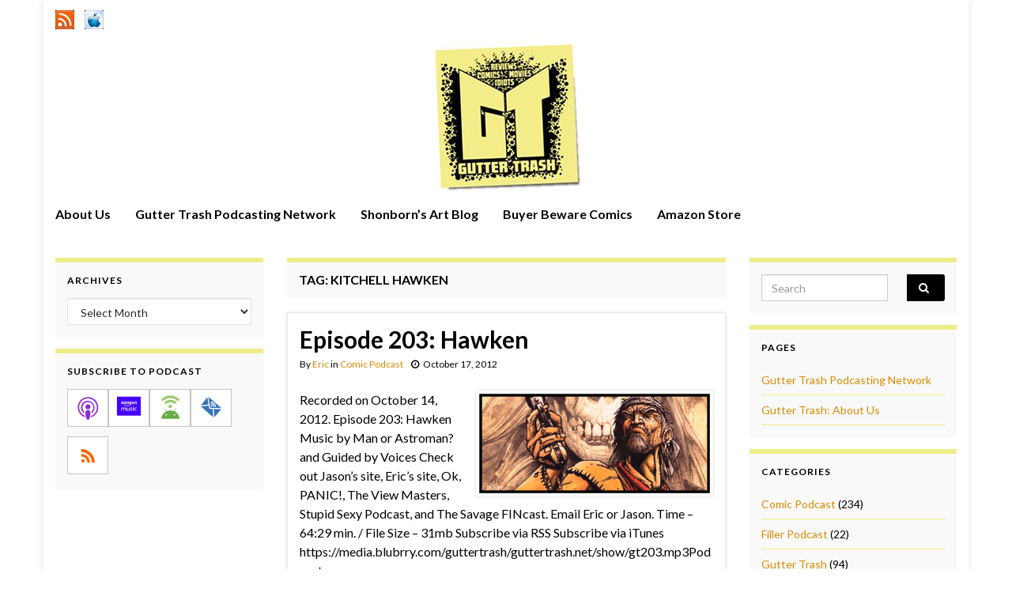

--- FILE ---
content_type: text/html; charset=UTF-8
request_url: https://www.guttertrash.net/tag/kitchell-hawken/
body_size: 14042
content:
<!DOCTYPE html><!--[if IE 7]>
<html class="ie ie7" lang="en-US" prefix="og: http://ogp.me/ns#">
<![endif]-->
<!--[if IE 8]>
<html class="ie ie8" lang="en-US" prefix="og: http://ogp.me/ns#">
<![endif]-->
<!--[if !(IE 7) & !(IE 8)]><!-->
<html lang="en-US" prefix="og: http://ogp.me/ns#">
<!--<![endif]-->
    <head>
        <meta charset="UTF-8">
        <meta http-equiv="X-UA-Compatible" content="IE=edge">
        <meta name="viewport" content="width=device-width, initial-scale=1">
        <title>Kitchell Hawken &#8211; Gutter Trash</title>
<meta name='robots' content='max-image-preview:large' />
<link rel='dns-prefetch' href='//www.guttertrash.net' />
<style id='wp-img-auto-sizes-contain-inline-css' type='text/css'>
img:is([sizes=auto i],[sizes^="auto," i]){contain-intrinsic-size:3000px 1500px}
/*# sourceURL=wp-img-auto-sizes-contain-inline-css */
</style>
<style id='wp-emoji-styles-inline-css' type='text/css'>

	img.wp-smiley, img.emoji {
		display: inline !important;
		border: none !important;
		box-shadow: none !important;
		height: 1em !important;
		width: 1em !important;
		margin: 0 0.07em !important;
		vertical-align: -0.1em !important;
		background: none !important;
		padding: 0 !important;
	}
/*# sourceURL=wp-emoji-styles-inline-css */
</style>
<link rel='stylesheet' id='wp-block-library-css' href='https://www.guttertrash.net/wp-includes/css/dist/block-library/style.min.css?ver=6.9' type='text/css' media='all' />
<style id='global-styles-inline-css' type='text/css'>
:root{--wp--preset--aspect-ratio--square: 1;--wp--preset--aspect-ratio--4-3: 4/3;--wp--preset--aspect-ratio--3-4: 3/4;--wp--preset--aspect-ratio--3-2: 3/2;--wp--preset--aspect-ratio--2-3: 2/3;--wp--preset--aspect-ratio--16-9: 16/9;--wp--preset--aspect-ratio--9-16: 9/16;--wp--preset--color--black: #000000;--wp--preset--color--cyan-bluish-gray: #abb8c3;--wp--preset--color--white: #ffffff;--wp--preset--color--pale-pink: #f78da7;--wp--preset--color--vivid-red: #cf2e2e;--wp--preset--color--luminous-vivid-orange: #ff6900;--wp--preset--color--luminous-vivid-amber: #fcb900;--wp--preset--color--light-green-cyan: #7bdcb5;--wp--preset--color--vivid-green-cyan: #00d084;--wp--preset--color--pale-cyan-blue: #8ed1fc;--wp--preset--color--vivid-cyan-blue: #0693e3;--wp--preset--color--vivid-purple: #9b51e0;--wp--preset--gradient--vivid-cyan-blue-to-vivid-purple: linear-gradient(135deg,rgb(6,147,227) 0%,rgb(155,81,224) 100%);--wp--preset--gradient--light-green-cyan-to-vivid-green-cyan: linear-gradient(135deg,rgb(122,220,180) 0%,rgb(0,208,130) 100%);--wp--preset--gradient--luminous-vivid-amber-to-luminous-vivid-orange: linear-gradient(135deg,rgb(252,185,0) 0%,rgb(255,105,0) 100%);--wp--preset--gradient--luminous-vivid-orange-to-vivid-red: linear-gradient(135deg,rgb(255,105,0) 0%,rgb(207,46,46) 100%);--wp--preset--gradient--very-light-gray-to-cyan-bluish-gray: linear-gradient(135deg,rgb(238,238,238) 0%,rgb(169,184,195) 100%);--wp--preset--gradient--cool-to-warm-spectrum: linear-gradient(135deg,rgb(74,234,220) 0%,rgb(151,120,209) 20%,rgb(207,42,186) 40%,rgb(238,44,130) 60%,rgb(251,105,98) 80%,rgb(254,248,76) 100%);--wp--preset--gradient--blush-light-purple: linear-gradient(135deg,rgb(255,206,236) 0%,rgb(152,150,240) 100%);--wp--preset--gradient--blush-bordeaux: linear-gradient(135deg,rgb(254,205,165) 0%,rgb(254,45,45) 50%,rgb(107,0,62) 100%);--wp--preset--gradient--luminous-dusk: linear-gradient(135deg,rgb(255,203,112) 0%,rgb(199,81,192) 50%,rgb(65,88,208) 100%);--wp--preset--gradient--pale-ocean: linear-gradient(135deg,rgb(255,245,203) 0%,rgb(182,227,212) 50%,rgb(51,167,181) 100%);--wp--preset--gradient--electric-grass: linear-gradient(135deg,rgb(202,248,128) 0%,rgb(113,206,126) 100%);--wp--preset--gradient--midnight: linear-gradient(135deg,rgb(2,3,129) 0%,rgb(40,116,252) 100%);--wp--preset--font-size--small: 14px;--wp--preset--font-size--medium: 20px;--wp--preset--font-size--large: 20px;--wp--preset--font-size--x-large: 42px;--wp--preset--font-size--tiny: 10px;--wp--preset--font-size--regular: 16px;--wp--preset--font-size--larger: 26px;--wp--preset--spacing--20: 0.44rem;--wp--preset--spacing--30: 0.67rem;--wp--preset--spacing--40: 1rem;--wp--preset--spacing--50: 1.5rem;--wp--preset--spacing--60: 2.25rem;--wp--preset--spacing--70: 3.38rem;--wp--preset--spacing--80: 5.06rem;--wp--preset--shadow--natural: 6px 6px 9px rgba(0, 0, 0, 0.2);--wp--preset--shadow--deep: 12px 12px 50px rgba(0, 0, 0, 0.4);--wp--preset--shadow--sharp: 6px 6px 0px rgba(0, 0, 0, 0.2);--wp--preset--shadow--outlined: 6px 6px 0px -3px rgb(255, 255, 255), 6px 6px rgb(0, 0, 0);--wp--preset--shadow--crisp: 6px 6px 0px rgb(0, 0, 0);}:where(.is-layout-flex){gap: 0.5em;}:where(.is-layout-grid){gap: 0.5em;}body .is-layout-flex{display: flex;}.is-layout-flex{flex-wrap: wrap;align-items: center;}.is-layout-flex > :is(*, div){margin: 0;}body .is-layout-grid{display: grid;}.is-layout-grid > :is(*, div){margin: 0;}:where(.wp-block-columns.is-layout-flex){gap: 2em;}:where(.wp-block-columns.is-layout-grid){gap: 2em;}:where(.wp-block-post-template.is-layout-flex){gap: 1.25em;}:where(.wp-block-post-template.is-layout-grid){gap: 1.25em;}.has-black-color{color: var(--wp--preset--color--black) !important;}.has-cyan-bluish-gray-color{color: var(--wp--preset--color--cyan-bluish-gray) !important;}.has-white-color{color: var(--wp--preset--color--white) !important;}.has-pale-pink-color{color: var(--wp--preset--color--pale-pink) !important;}.has-vivid-red-color{color: var(--wp--preset--color--vivid-red) !important;}.has-luminous-vivid-orange-color{color: var(--wp--preset--color--luminous-vivid-orange) !important;}.has-luminous-vivid-amber-color{color: var(--wp--preset--color--luminous-vivid-amber) !important;}.has-light-green-cyan-color{color: var(--wp--preset--color--light-green-cyan) !important;}.has-vivid-green-cyan-color{color: var(--wp--preset--color--vivid-green-cyan) !important;}.has-pale-cyan-blue-color{color: var(--wp--preset--color--pale-cyan-blue) !important;}.has-vivid-cyan-blue-color{color: var(--wp--preset--color--vivid-cyan-blue) !important;}.has-vivid-purple-color{color: var(--wp--preset--color--vivid-purple) !important;}.has-black-background-color{background-color: var(--wp--preset--color--black) !important;}.has-cyan-bluish-gray-background-color{background-color: var(--wp--preset--color--cyan-bluish-gray) !important;}.has-white-background-color{background-color: var(--wp--preset--color--white) !important;}.has-pale-pink-background-color{background-color: var(--wp--preset--color--pale-pink) !important;}.has-vivid-red-background-color{background-color: var(--wp--preset--color--vivid-red) !important;}.has-luminous-vivid-orange-background-color{background-color: var(--wp--preset--color--luminous-vivid-orange) !important;}.has-luminous-vivid-amber-background-color{background-color: var(--wp--preset--color--luminous-vivid-amber) !important;}.has-light-green-cyan-background-color{background-color: var(--wp--preset--color--light-green-cyan) !important;}.has-vivid-green-cyan-background-color{background-color: var(--wp--preset--color--vivid-green-cyan) !important;}.has-pale-cyan-blue-background-color{background-color: var(--wp--preset--color--pale-cyan-blue) !important;}.has-vivid-cyan-blue-background-color{background-color: var(--wp--preset--color--vivid-cyan-blue) !important;}.has-vivid-purple-background-color{background-color: var(--wp--preset--color--vivid-purple) !important;}.has-black-border-color{border-color: var(--wp--preset--color--black) !important;}.has-cyan-bluish-gray-border-color{border-color: var(--wp--preset--color--cyan-bluish-gray) !important;}.has-white-border-color{border-color: var(--wp--preset--color--white) !important;}.has-pale-pink-border-color{border-color: var(--wp--preset--color--pale-pink) !important;}.has-vivid-red-border-color{border-color: var(--wp--preset--color--vivid-red) !important;}.has-luminous-vivid-orange-border-color{border-color: var(--wp--preset--color--luminous-vivid-orange) !important;}.has-luminous-vivid-amber-border-color{border-color: var(--wp--preset--color--luminous-vivid-amber) !important;}.has-light-green-cyan-border-color{border-color: var(--wp--preset--color--light-green-cyan) !important;}.has-vivid-green-cyan-border-color{border-color: var(--wp--preset--color--vivid-green-cyan) !important;}.has-pale-cyan-blue-border-color{border-color: var(--wp--preset--color--pale-cyan-blue) !important;}.has-vivid-cyan-blue-border-color{border-color: var(--wp--preset--color--vivid-cyan-blue) !important;}.has-vivid-purple-border-color{border-color: var(--wp--preset--color--vivid-purple) !important;}.has-vivid-cyan-blue-to-vivid-purple-gradient-background{background: var(--wp--preset--gradient--vivid-cyan-blue-to-vivid-purple) !important;}.has-light-green-cyan-to-vivid-green-cyan-gradient-background{background: var(--wp--preset--gradient--light-green-cyan-to-vivid-green-cyan) !important;}.has-luminous-vivid-amber-to-luminous-vivid-orange-gradient-background{background: var(--wp--preset--gradient--luminous-vivid-amber-to-luminous-vivid-orange) !important;}.has-luminous-vivid-orange-to-vivid-red-gradient-background{background: var(--wp--preset--gradient--luminous-vivid-orange-to-vivid-red) !important;}.has-very-light-gray-to-cyan-bluish-gray-gradient-background{background: var(--wp--preset--gradient--very-light-gray-to-cyan-bluish-gray) !important;}.has-cool-to-warm-spectrum-gradient-background{background: var(--wp--preset--gradient--cool-to-warm-spectrum) !important;}.has-blush-light-purple-gradient-background{background: var(--wp--preset--gradient--blush-light-purple) !important;}.has-blush-bordeaux-gradient-background{background: var(--wp--preset--gradient--blush-bordeaux) !important;}.has-luminous-dusk-gradient-background{background: var(--wp--preset--gradient--luminous-dusk) !important;}.has-pale-ocean-gradient-background{background: var(--wp--preset--gradient--pale-ocean) !important;}.has-electric-grass-gradient-background{background: var(--wp--preset--gradient--electric-grass) !important;}.has-midnight-gradient-background{background: var(--wp--preset--gradient--midnight) !important;}.has-small-font-size{font-size: var(--wp--preset--font-size--small) !important;}.has-medium-font-size{font-size: var(--wp--preset--font-size--medium) !important;}.has-large-font-size{font-size: var(--wp--preset--font-size--large) !important;}.has-x-large-font-size{font-size: var(--wp--preset--font-size--x-large) !important;}
/*# sourceURL=global-styles-inline-css */
</style>

<style id='classic-theme-styles-inline-css' type='text/css'>
/*! This file is auto-generated */
.wp-block-button__link{color:#fff;background-color:#32373c;border-radius:9999px;box-shadow:none;text-decoration:none;padding:calc(.667em + 2px) calc(1.333em + 2px);font-size:1.125em}.wp-block-file__button{background:#32373c;color:#fff;text-decoration:none}
/*# sourceURL=/wp-includes/css/classic-themes.min.css */
</style>
<link rel='stylesheet' id='bootstrap-css' href='https://www.guttertrash.net/wp-content/themes/graphene/bootstrap/css/bootstrap.min.css?ver=6.9' type='text/css' media='all' />
<link rel='stylesheet' id='font-awesome-css' href='https://www.guttertrash.net/wp-content/themes/graphene/fonts/font-awesome/css/font-awesome.min.css?ver=6.9' type='text/css' media='all' />
<link rel='stylesheet' id='graphene-css' href='https://www.guttertrash.net/wp-content/themes/graphene/style.css?ver=2.9.4' type='text/css' media='screen' />
<link rel='stylesheet' id='graphene-responsive-css' href='https://www.guttertrash.net/wp-content/themes/graphene/responsive.css?ver=2.9.4' type='text/css' media='all' />
<link rel='stylesheet' id='graphene-blocks-css' href='https://www.guttertrash.net/wp-content/themes/graphene/blocks.css?ver=2.9.4' type='text/css' media='all' />
<script type="text/javascript" src="https://www.guttertrash.net/wp-includes/js/jquery/jquery.min.js?ver=3.7.1" id="jquery-core-js"></script>
<script type="text/javascript" src="https://www.guttertrash.net/wp-includes/js/jquery/jquery-migrate.min.js?ver=3.4.1" id="jquery-migrate-js"></script>
<script defer type="text/javascript" src="https://www.guttertrash.net/wp-content/themes/graphene/bootstrap/js/bootstrap.min.js?ver=2.9.4" id="bootstrap-js"></script>
<script defer type="text/javascript" src="https://www.guttertrash.net/wp-content/themes/graphene/js/bootstrap-hover-dropdown/bootstrap-hover-dropdown.min.js?ver=2.9.4" id="bootstrap-hover-dropdown-js"></script>
<script defer type="text/javascript" src="https://www.guttertrash.net/wp-content/themes/graphene/js/bootstrap-submenu/bootstrap-submenu.min.js?ver=2.9.4" id="bootstrap-submenu-js"></script>
<script defer type="text/javascript" src="https://www.guttertrash.net/wp-content/themes/graphene/js/jquery.infinitescroll.min.js?ver=2.9.4" id="infinite-scroll-js"></script>
<script type="text/javascript" id="graphene-js-extra">
/* <![CDATA[ */
var grapheneJS = {"siteurl":"https://www.guttertrash.net","ajaxurl":"https://www.guttertrash.net/wp-admin/admin-ajax.php","templateUrl":"https://www.guttertrash.net/wp-content/themes/graphene","isSingular":"","enableStickyMenu":"","shouldShowComments":"1","commentsOrder":"newest","sliderDisable":"1","sliderInterval":"7000","infScrollBtnLbl":"Load more","infScrollOn":"","infScrollCommentsOn":"","totalPosts":"1","postsPerPage":"5","isPageNavi":"","infScrollMsgText":"Fetching window.grapheneInfScrollItemsPerPage of window.grapheneInfScrollItemsLeft items left ...","infScrollMsgTextPlural":"Fetching window.grapheneInfScrollItemsPerPage of window.grapheneInfScrollItemsLeft items left ...","infScrollFinishedText":"All loaded!","commentsPerPage":"25","totalComments":"1","infScrollCommentsMsg":"Fetching window.grapheneInfScrollCommentsPerPage of window.grapheneInfScrollCommentsLeft comments left ...","infScrollCommentsMsgPlural":"Fetching window.grapheneInfScrollCommentsPerPage of window.grapheneInfScrollCommentsLeft comments left ...","infScrollCommentsFinishedMsg":"All comments loaded!","disableLiveSearch":"1","txtNoResult":"No result found.","isMasonry":""};
//# sourceURL=graphene-js-extra
/* ]]> */
</script>
<script defer type="text/javascript" src="https://www.guttertrash.net/wp-content/themes/graphene/js/graphene.js?ver=2.9.4" id="graphene-js"></script>
<link rel="https://api.w.org/" href="https://www.guttertrash.net/wp-json/" /><link rel="alternate" title="JSON" type="application/json" href="https://www.guttertrash.net/wp-json/wp/v2/tags/1071" /><link rel="EditURI" type="application/rsd+xml" title="RSD" href="https://www.guttertrash.net/xmlrpc.php?rsd" />
<meta name="generator" content="WordPress 6.9" />
<!-- FIFU:meta:begin:image -->
<meta property="og:image" content="https://www.guttertrash.net/images/gt203.png" />
<!-- FIFU:meta:end:image --><!-- FIFU:meta:begin:twitter -->
<meta name="twitter:card" content="summary_large_image" />
<meta name="twitter:title" content="Episode 203: Hawken" />
<meta name="twitter:description" content="" />
<meta name="twitter:image" content="https://www.guttertrash.net/images/gt203.png" />
<!-- FIFU:meta:end:twitter -->            <script type="text/javascript"><!--
                                function powerpress_pinw(pinw_url){window.open(pinw_url, 'PowerPressPlayer','toolbar=0,status=0,resizable=1,width=460,height=320');	return false;}
                //-->

                // tabnab protection
                window.addEventListener('load', function () {
                    // make all links have rel="noopener noreferrer"
                    document.querySelectorAll('a[target="_blank"]').forEach(link => {
                        link.setAttribute('rel', 'noopener noreferrer');
                    });
                });
            </script>
            		<script>
		   WebFontConfig = {
		      google: { 
		      	families: ["Lato:400,400i,700,700i&display=swap"]		      }
		   };

		   (function(d) {
		      var wf = d.createElement('script'), s = d.scripts[0];
		      wf.src = 'https://ajax.googleapis.com/ajax/libs/webfont/1.6.26/webfont.js';
		      wf.async = true;
		      s.parentNode.insertBefore(wf, s);
		   })(document);
		</script>
	<style type="text/css">
.top-bar{background-color:#ffffff} .top-bar .searchform .btn-default, .top-bar #top_search .searchform .btn-default{color:#ffffff}.navbar {background: #ffffff} @media only screen and (max-width: 768px){ #mega-menu-wrap-Header-Menu .mega-menu-toggle + #mega-menu-Header-Menu {background: #ffffff} }.navbar-inverse .nav > li > a, #mega-menu-wrap-Header-Menu #mega-menu-Header-Menu > li.mega-menu-item > a.mega-menu-link, .navbar #top_search .searchform input {color: #000000}.navbar #header-menu-wrap .nav li:focus, .navbar #header-menu-wrap .nav li:hover, .navbar #header-menu-wrap .nav li.current-menu-item, .navbar #header-menu-wrap .nav li.current-menu-ancestor, .navbar #header-menu-wrap .dropdown-menu li, .navbar #header-menu-wrap .dropdown-menu > li > a:focus, .navbar #header-menu-wrap .dropdown-menu > li > a:hover, .navbar #header-menu-wrap .dropdown-menu > .active > a, .navbar #header-menu-wrap .dropdown-menu > .active > a:focus, .navbar #header-menu-wrap .dropdown-menu > .active > a:hover, .navbar #header-menu-wrap .navbar-nav>.open>a, .navbar #header-menu-wrap .navbar-nav>.open>a:focus, .navbar #header-menu-wrap .navbar-nav>.open>a:hover, .navbar .navbar-nav>.active>a, .navbar .navbar-nav>.active>a:focus, .navbar .navbar-nav>.active>a:hover, #header-menu-wrap #mega-menu-wrap-Header-Menu #mega-menu-Header-Menu li.mega-current-menu-item, #header-menu-wrap #mega-menu-wrap-Header-Menu #mega-menu-Header-Menu > li.mega-menu-item > a.mega-menu-link:hover, #header-menu-wrap #mega-menu-wrap-Header-Menu #mega-menu-Header-Menu > li.mega-toggle-on > a.mega-menu-link, #header-menu-wrap #mega-menu-wrap-Header-Menu #mega-menu-Header-Menu > li.mega-current-menu-item > a.mega-menu-link {background: #ffffff}.navbar #header-menu-wrap .navbar-nav>.active>a, .navbar #header-menu-wrap .navbar-nav>.active>a:focus, .navbar #header-menu-wrap .navbar-nav>.active>a:hover, .navbar #header-menu-wrap .navbar-nav>.open>a, .navbar #header-menu-wrap .navbar-nav>.open>a:focus, .navbar #header-menu-wrap .navbar-nav>.open>a:hover, .navbar #header-menu-wrap .navbar-nav>.current-menu-item>a, .navbar #header-menu-wrap .navbar-nav>.current-menu-item>a:hover, .navbar #header-menu-wrap .navbar-nav>.current-menu-item>a:focus, .navbar #header-menu-wrap .navbar-nav>.current-menu-ancestor>a, .navbar #header-menu-wrap .navbar-nav>.current-menu-ancestor>a:hover, .navbar #header-menu-wrap .navbar-nav>.current-menu-ancestor>a:focus, .navbar #header-menu-wrap .navbar-nav>li>a:focus, .navbar #header-menu-wrap .navbar-nav>li>a:hover, #header-menu-wrap #mega-menu-wrap-Header-Menu #mega-menu-Header-Menu li.mega-current-menu-item, #header-menu-wrap #mega-menu-wrap-Header-Menu #mega-menu-Header-Menu > li.mega-menu-item > a.mega-menu-link:hover, #header-menu-wrap #mega-menu-wrap-Header-Menu #mega-menu-Header-Menu > li.mega-toggle-on > a.mega-menu-link, #header-menu-wrap #mega-menu-wrap-Header-Menu #mega-menu-Header-Menu > li.mega-current-menu-item > a.mega-menu-link {color: #eded89}.navbar #header-menu-wrap .nav ul li a, .navbar #header-menu-wrap .nav ul li a {color: #ffffff}.navbar #header-menu-wrap .nav .dropdown-menu li:hover > a, .navbar #header-menu-wrap .nav .dropdown-menu li.current-menu-item > a, .navbar #header-menu-wrap .nav .dropdown-menu li.current-menu-ancestor > a {color: #000000}body, blockquote p {color: #000000}.post-title, .post-title a, .post-title a:hover, .post-title a:visited {color: #000000}a, .post .date .day, .pagination>li>a, .pagination>li>a:hover, .pagination>li>span, #comments > h4.current a, #comments > h4.current a .fa, .post-nav-top p, .post-nav-top a, .autocomplete-suggestions strong {color: #db8a00}a:focus, a:hover, .post-nav-top a:hover {color: #eded89}.sticky {border-color: #ffffff}.sidebar .sidebar-wrap {background-color: #f9f9f9; border-color: #eded89}.sidebar ul li {border-color: #eded89}.btn, .btn:focus, .btn:hover, .btn a, .Button, .colour-preview .button, input[type="submit"], button[type="submit"], #commentform #submit, .wpsc_buy_button, #back-to-top, .wp-block-button .wp-block-button__link:not(.has-background) {background: #000000; color: #ffffff} .wp-block-button.is-style-outline .wp-block-button__link {background:transparent; border-color: #000000}.btn.btn-outline, .btn.btn-outline:hover {color: #000000;border-color: #000000}.label-primary, .pagination>.active>a, .pagination>.active>a:focus, .pagination>.active>a:hover, .pagination>.active>span, .pagination>.active>span:focus, .pagination>.active>span:hover, .list-group-item.parent, .list-group-item.parent:focus, .list-group-item.parent:hover {background: #000000; border-color: #000000; color: #ffffff}.post-nav-top, .archive-title, .page-title, .term-desc, .breadcrumb {background-color: #f9f9f9; border-color: #eded89}.archive-title span {color: #000000}.page-title, .archive-title, .term-desc {color: #000000}#comments .comment, #comments .pingback, #comments .trackback {background-color: #ffffff; border-color: #eded89; box-shadow: 0 0 3px #ffffff; box-shadow: 0 0 3px rgba(255,255,255,0.05); color: #000000}#comments ol.children li.bypostauthor, #comments li.bypostauthor.comment {border-color: #eded89}#footer, .graphene-footer{background-color:#000000;color:#ffffff}#sidebar_bottom {background:#ffffff;border-color:#ffffff}#sidebar_bottom {color:#ffffff}#sidebar_bottom a, #sidebar_bottom a:visited {color:#eded89}.header_title, .header_title a, .header_title a:visited, .header_title a:hover, .header_desc {color:#blank}.entry-content, .sidebar, .comment-entry{ color:#000000; }.carousel, .carousel .item{height:400px}@media (max-width: 991px) {.carousel, .carousel .item{height:250px}}#header{max-height:200px}.post-title, .post-title a, .post-title a:hover, .post-title a:visited{ color: #000000 }
</style>

<style type="text/css" xmlns="http://www.w3.org/1999/html">

/*
PowerPress subscribe sidebar widget
*/
.widget-area .widget_powerpress_subscribe h2,
.widget-area .widget_powerpress_subscribe h3,
.widget-area .widget_powerpress_subscribe h4,
.widget_powerpress_subscribe h2,
.widget_powerpress_subscribe h3,
.widget_powerpress_subscribe h4 {
	margin-bottom: 0;
	padding-bottom: 0;
}
</style>
    <link rel='stylesheet' id='mediaelement-css' href='https://www.guttertrash.net/wp-includes/js/mediaelement/mediaelementplayer-legacy.min.css?ver=4.2.17' type='text/css' media='all' />
<link rel='stylesheet' id='wp-mediaelement-css' href='https://www.guttertrash.net/wp-includes/js/mediaelement/wp-mediaelement.min.css?ver=6.9' type='text/css' media='all' />
<link rel='stylesheet' id='powerpress_subscribe_widget_modern-css' href='https://www.guttertrash.net/wp-content/plugins/powerpress/css/subscribe-widget.min.css?ver=11.15.7' type='text/css' media='all' />
</head>
    <body class="archive tag tag-kitchell-hawken tag-1071 wp-embed-responsive wp-theme-graphene layout-boxed three_col_center three-columns">
        
        <div class="container boxed-wrapper">
            
                            <div id="top-bar" class="row clearfix top-bar ">
                    
                                                    
                            <div class="col-md-12 top-bar-items">
                                
                                                                                                    	<ul class="social-profiles">
							
			            <li class="social-profile social-profile-custom">
			            	<a href="https://guttertrash.net/feed/podcast" title="RSS Feed" id="social-id-1" class="mysocial social-custom" target="_blank">
			            			                        				                            	<img class="mysocial-icon" src="https://guttertrash.net/images/rss.png" alt="" />
		                            		                        			            	</a>
			            </li>
		            
		    						
			            <li class="social-profile social-profile-custom">
			            	<a href="http://itunes.apple.com/WebObjects/MZStore.woa/wa/viewPodcast?id=289289803" title="iTunes Feed" id="social-id-2" class="mysocial social-custom" target="_blank">
			            			                        				                            	<img class="mysocial-icon" src="https://guttertrash.net/images/itunes.png" alt="" />
		                            		                        			            	</a>
			            </li>
		            
		    	    </ul>
                                    
                                
                                                            </div>

                        
                                    </div>
            

            <div id="header" class="row">

                <img width="1170" height="198" src="https://www.guttertrash.net/wp-content/uploads/2020/10/cropped-new-gtheader2.jpg" class="attachment-1170x200 size-1170x200" alt="cropped-new-gtheader2" title="cropped-new-gtheader2" decoding="async" fetchpriority="high" srcset="https://www.guttertrash.net/wp-content/uploads/2020/10/cropped-new-gtheader2.jpg 1170w, https://www.guttertrash.net/wp-content/uploads/2020/10/cropped-new-gtheader2-300x51.jpg 300w, https://www.guttertrash.net/wp-content/uploads/2020/10/cropped-new-gtheader2-600x102.jpg 600w, https://www.guttertrash.net/wp-content/uploads/2020/10/cropped-new-gtheader2-768x130.jpg 768w, https://www.guttertrash.net/wp-content/uploads/2020/10/cropped-new-gtheader2-555x94.jpg 555w" sizes="(max-width: 1170px) 100vw, 1170px" />                
                                    <a href="https://www.guttertrash.net" id="header_img_link" title="Go back to the front page">&nbsp;</a>                            </div>


                        <nav class="navbar row navbar-inverse">

                <div class="navbar-header align-center">
                		                    <button type="button" class="navbar-toggle collapsed" data-toggle="collapse" data-target="#header-menu-wrap, #secondary-menu-wrap">
	                        <span class="sr-only">Toggle navigation</span>
	                        <span class="icon-bar"></span>
	                        <span class="icon-bar"></span>
	                        <span class="icon-bar"></span>
	                    </button>
                	                    
                    
                                            <p class="header_title mobile-only">
                            <a href="https://www.guttertrash.net" title="Go back to the front page">                                Gutter Trash                            </a>                        </p>
                    
                                            
                                    </div>

                                    <div class="collapse navbar-collapse" id="header-menu-wrap">

            			<ul id="header-menu" class="nav navbar-nav flip"><li id="menu-item-2383" class="menu-item menu-item-type-post_type menu-item-object-page menu-item-2383"><a href="https://www.guttertrash.net/about/">About Us</a></li>
<li id="menu-item-2380" class="menu-item menu-item-type-post_type menu-item-object-page menu-item-2380"><a href="https://www.guttertrash.net/network/">Gutter Trash Podcasting Network</a></li>
<li id="menu-item-2381" class="menu-item menu-item-type-custom menu-item-object-custom menu-item-2381"><a target="_blank" href="https://shonborn.net">Shonborn&#8217;s Art Blog</a></li>
<li id="menu-item-2382" class="menu-item menu-item-type-custom menu-item-object-custom menu-item-2382"><a target="_blank" href="https://buyerbeware.guttertrash.net">Buyer Beware Comics</a></li>
<li id="menu-item-1877" class="menu-item menu-item-type-custom menu-item-object-custom menu-item-1877"><a target="_blank" href="https://www.amazon.com/?tag=gutttras-20">Amazon Store</a></li>
</ul>                        
            			                        
                                            </div>
                
                                    
                            </nav>

            
            <div id="content" class="clearfix hfeed row">
                
                    
                                        
                    <div id="content-main" class="clearfix content-main col-md-6 col-md-push-3">
                    
    <h1 class="page-title archive-title">
        Tag: <span>Kitchell Hawken</span>    </h1>
    
        
    <div class="entries-wrapper">
    
                

<div id="post-2024" class="clearfix post post-2024 type-post status-publish format-standard has-post-thumbnail hentry category-comic-podcast tag-action tag-ben-truman tag-black-and-white tag-hawken tag-horror tag-idw tag-kitchell-hawken tag-review tag-tim-truman tag-western nodate item-wrap">
		
	<div class="entry clearfix">
    
    			        
		        <h2 class="post-title entry-title">
			<a href="https://www.guttertrash.net/gt203/" rel="bookmark" title="Permalink to Episode 203: Hawken">
				Episode 203: Hawken            </a>
			        </h2>
		
					    <ul class="post-meta entry-meta clearfix">
	    		        <li class="byline">
	        	By <span class="author"><a href="https://www.guttertrash.net/author/admin/" rel="author">Eric</a></span><span class="entry-cat"> in <span class="terms"><a class="term term-category term-232" href="https://www.guttertrash.net/category/comic-podcast/">Comic Podcast</a></span></span>	        </li>
	        	        <li class="date-inline has-icon">
	        	<i class="fa fa-clock-o"></i>    	<p class="post-date-inline">
            <abbr class="published" title="2012-10-17T09:19:12-04:00">October 17, 2012</abbr>
                    </p>
    	        </li>
	        	    </ul>
    		
				<div class="entry-content clearfix">
			
													<p class="excerpt-thumb">
							<a href="https://www.guttertrash.net/gt203/" rel="bookmark" title="Permalink to Episode 203: Hawken">
								<img post-id="2024" fifu-featured="1" width="300" height="300" src="https://www.guttertrash.net/images/gt203.png" class="attachment-medium size-medium wp-post-image" alt="Episode 203: Hawken" title="Episode 203: Hawken" title="Episode 203: Hawken" decoding="async" />							</a>
						</p>
												
			
                				<div class="add-this"></div>                
								<p>Recorded on October 14, 2012. Episode 203: Hawken Music by Man or Astroman? and Guided by Voices Check out Jason’s site, Eric’s site, Ok, PANIC!, The View Masters, Stupid Sexy Podcast, and The Savage FINcast. Email Eric or Jason. Time &#8211; 64:29 min. / File Size &#8211; 31mb Subscribe via RSS Subscribe via iTunes https://media.blubrry.com/guttertrash/guttertrash.net/show/gt203.mp3Podcast: &hellip; </p>
<p><a class="more-link btn" href="https://www.guttertrash.net/gt203/">Continue reading</a></p>

						
						
						
		</div>
		
			    <ul class="entry-footer">
	    		        <li class="post-tags col-sm-8"><i class="fa fa-tags" title="Tags"></i> <span class="terms"><a class="term term-tagpost_tag term-89" href="https://www.guttertrash.net/tag/action/">Action</a>, <a class="term term-tagpost_tag term-1070" href="https://www.guttertrash.net/tag/ben-truman/">Ben Truman</a>, <a class="term term-tagpost_tag term-397" href="https://www.guttertrash.net/tag/black-and-white/">black and white</a>, <a class="term term-tagpost_tag term-1068" href="https://www.guttertrash.net/tag/hawken/">Hawken</a>, <a class="term term-tagpost_tag term-43" href="https://www.guttertrash.net/tag/horror/">Horror</a>, <a class="term term-tagpost_tag term-220" href="https://www.guttertrash.net/tag/idw/">IDW</a>, <a class="term term-tagpost_tag term-1071" href="https://www.guttertrash.net/tag/kitchell-hawken/">Kitchell Hawken</a>, <a class="term term-tagpost_tag term-45" href="https://www.guttertrash.net/tag/review/">Review</a>, <a class="term term-tagpost_tag term-1069" href="https://www.guttertrash.net/tag/tim-truman/">Tim Truman</a>, <a class="term term-tagpost_tag term-265" href="https://www.guttertrash.net/tag/western/">western</a></span></li>
	        	        <li class="comment-link col-sm-4"><i class="fa fa-comments"></i> <a href="https://www.guttertrash.net/gt203/#comments">2 comments</a></li>
	        	    </ul>
    	</div>
</div>

 

    </div>
    
    
  

                </div><!-- #content-main -->
        
            
<div id="sidebar2" class="sidebar sidebar-left widget-area col-md-3 col-md-pull-6">

	
    <div id="archives-3" class="sidebar-wrap widget_archive"><h2 class="widget-title">Archives</h2>		<label class="screen-reader-text" for="archives-dropdown-3">Archives</label>
		<select id="archives-dropdown-3" name="archive-dropdown">
			
			<option value="">Select Month</option>
				<option value='https://www.guttertrash.net/2019/07/'> July 2019 &nbsp;(1)</option>
	<option value='https://www.guttertrash.net/2019/06/'> June 2019 &nbsp;(1)</option>
	<option value='https://www.guttertrash.net/2019/03/'> March 2019 &nbsp;(1)</option>
	<option value='https://www.guttertrash.net/2019/02/'> February 2019 &nbsp;(1)</option>
	<option value='https://www.guttertrash.net/2019/01/'> January 2019 &nbsp;(2)</option>
	<option value='https://www.guttertrash.net/2018/12/'> December 2018 &nbsp;(1)</option>
	<option value='https://www.guttertrash.net/2018/11/'> November 2018 &nbsp;(1)</option>
	<option value='https://www.guttertrash.net/2018/10/'> October 2018 &nbsp;(2)</option>
	<option value='https://www.guttertrash.net/2018/09/'> September 2018 &nbsp;(2)</option>
	<option value='https://www.guttertrash.net/2018/08/'> August 2018 &nbsp;(2)</option>
	<option value='https://www.guttertrash.net/2018/07/'> July 2018 &nbsp;(2)</option>
	<option value='https://www.guttertrash.net/2018/06/'> June 2018 &nbsp;(1)</option>
	<option value='https://www.guttertrash.net/2018/05/'> May 2018 &nbsp;(1)</option>
	<option value='https://www.guttertrash.net/2018/04/'> April 2018 &nbsp;(3)</option>
	<option value='https://www.guttertrash.net/2018/03/'> March 2018 &nbsp;(2)</option>
	<option value='https://www.guttertrash.net/2018/02/'> February 2018 &nbsp;(3)</option>
	<option value='https://www.guttertrash.net/2018/01/'> January 2018 &nbsp;(1)</option>
	<option value='https://www.guttertrash.net/2017/12/'> December 2017 &nbsp;(1)</option>
	<option value='https://www.guttertrash.net/2017/11/'> November 2017 &nbsp;(1)</option>
	<option value='https://www.guttertrash.net/2017/10/'> October 2017 &nbsp;(3)</option>
	<option value='https://www.guttertrash.net/2017/09/'> September 2017 &nbsp;(1)</option>
	<option value='https://www.guttertrash.net/2017/08/'> August 2017 &nbsp;(2)</option>
	<option value='https://www.guttertrash.net/2017/07/'> July 2017 &nbsp;(2)</option>
	<option value='https://www.guttertrash.net/2017/06/'> June 2017 &nbsp;(1)</option>
	<option value='https://www.guttertrash.net/2017/05/'> May 2017 &nbsp;(3)</option>
	<option value='https://www.guttertrash.net/2017/04/'> April 2017 &nbsp;(1)</option>
	<option value='https://www.guttertrash.net/2017/03/'> March 2017 &nbsp;(2)</option>
	<option value='https://www.guttertrash.net/2017/02/'> February 2017 &nbsp;(3)</option>
	<option value='https://www.guttertrash.net/2017/01/'> January 2017 &nbsp;(1)</option>
	<option value='https://www.guttertrash.net/2016/12/'> December 2016 &nbsp;(3)</option>
	<option value='https://www.guttertrash.net/2016/11/'> November 2016 &nbsp;(2)</option>
	<option value='https://www.guttertrash.net/2016/10/'> October 2016 &nbsp;(2)</option>
	<option value='https://www.guttertrash.net/2016/09/'> September 2016 &nbsp;(3)</option>
	<option value='https://www.guttertrash.net/2016/06/'> June 2016 &nbsp;(3)</option>
	<option value='https://www.guttertrash.net/2016/05/'> May 2016 &nbsp;(4)</option>
	<option value='https://www.guttertrash.net/2016/04/'> April 2016 &nbsp;(2)</option>
	<option value='https://www.guttertrash.net/2016/03/'> March 2016 &nbsp;(4)</option>
	<option value='https://www.guttertrash.net/2016/02/'> February 2016 &nbsp;(3)</option>
	<option value='https://www.guttertrash.net/2016/01/'> January 2016 &nbsp;(4)</option>
	<option value='https://www.guttertrash.net/2015/12/'> December 2015 &nbsp;(4)</option>
	<option value='https://www.guttertrash.net/2015/11/'> November 2015 &nbsp;(4)</option>
	<option value='https://www.guttertrash.net/2015/10/'> October 2015 &nbsp;(4)</option>
	<option value='https://www.guttertrash.net/2015/09/'> September 2015 &nbsp;(4)</option>
	<option value='https://www.guttertrash.net/2015/08/'> August 2015 &nbsp;(2)</option>
	<option value='https://www.guttertrash.net/2015/03/'> March 2015 &nbsp;(1)</option>
	<option value='https://www.guttertrash.net/2015/02/'> February 2015 &nbsp;(3)</option>
	<option value='https://www.guttertrash.net/2015/01/'> January 2015 &nbsp;(2)</option>
	<option value='https://www.guttertrash.net/2014/12/'> December 2014 &nbsp;(1)</option>
	<option value='https://www.guttertrash.net/2014/10/'> October 2014 &nbsp;(4)</option>
	<option value='https://www.guttertrash.net/2014/08/'> August 2014 &nbsp;(2)</option>
	<option value='https://www.guttertrash.net/2014/07/'> July 2014 &nbsp;(3)</option>
	<option value='https://www.guttertrash.net/2014/06/'> June 2014 &nbsp;(3)</option>
	<option value='https://www.guttertrash.net/2014/05/'> May 2014 &nbsp;(4)</option>
	<option value='https://www.guttertrash.net/2014/04/'> April 2014 &nbsp;(5)</option>
	<option value='https://www.guttertrash.net/2014/03/'> March 2014 &nbsp;(4)</option>
	<option value='https://www.guttertrash.net/2014/02/'> February 2014 &nbsp;(4)</option>
	<option value='https://www.guttertrash.net/2014/01/'> January 2014 &nbsp;(3)</option>
	<option value='https://www.guttertrash.net/2013/12/'> December 2013 &nbsp;(6)</option>
	<option value='https://www.guttertrash.net/2013/11/'> November 2013 &nbsp;(4)</option>
	<option value='https://www.guttertrash.net/2013/10/'> October 2013 &nbsp;(9)</option>
	<option value='https://www.guttertrash.net/2013/09/'> September 2013 &nbsp;(6)</option>
	<option value='https://www.guttertrash.net/2013/08/'> August 2013 &nbsp;(6)</option>
	<option value='https://www.guttertrash.net/2013/07/'> July 2013 &nbsp;(5)</option>
	<option value='https://www.guttertrash.net/2013/06/'> June 2013 &nbsp;(4)</option>
	<option value='https://www.guttertrash.net/2013/05/'> May 2013 &nbsp;(4)</option>
	<option value='https://www.guttertrash.net/2013/04/'> April 2013 &nbsp;(5)</option>
	<option value='https://www.guttertrash.net/2013/03/'> March 2013 &nbsp;(4)</option>
	<option value='https://www.guttertrash.net/2013/02/'> February 2013 &nbsp;(4)</option>
	<option value='https://www.guttertrash.net/2013/01/'> January 2013 &nbsp;(4)</option>
	<option value='https://www.guttertrash.net/2012/12/'> December 2012 &nbsp;(6)</option>
	<option value='https://www.guttertrash.net/2012/11/'> November 2012 &nbsp;(4)</option>
	<option value='https://www.guttertrash.net/2012/10/'> October 2012 &nbsp;(7)</option>
	<option value='https://www.guttertrash.net/2012/09/'> September 2012 &nbsp;(4)</option>
	<option value='https://www.guttertrash.net/2012/08/'> August 2012 &nbsp;(4)</option>
	<option value='https://www.guttertrash.net/2012/07/'> July 2012 &nbsp;(5)</option>
	<option value='https://www.guttertrash.net/2012/06/'> June 2012 &nbsp;(5)</option>
	<option value='https://www.guttertrash.net/2012/05/'> May 2012 &nbsp;(4)</option>
	<option value='https://www.guttertrash.net/2012/04/'> April 2012 &nbsp;(5)</option>
	<option value='https://www.guttertrash.net/2012/03/'> March 2012 &nbsp;(4)</option>
	<option value='https://www.guttertrash.net/2012/02/'> February 2012 &nbsp;(4)</option>
	<option value='https://www.guttertrash.net/2012/01/'> January 2012 &nbsp;(5)</option>
	<option value='https://www.guttertrash.net/2011/12/'> December 2011 &nbsp;(6)</option>
	<option value='https://www.guttertrash.net/2011/11/'> November 2011 &nbsp;(4)</option>
	<option value='https://www.guttertrash.net/2011/10/'> October 2011 &nbsp;(6)</option>
	<option value='https://www.guttertrash.net/2011/09/'> September 2011 &nbsp;(4)</option>
	<option value='https://www.guttertrash.net/2011/08/'> August 2011 &nbsp;(6)</option>
	<option value='https://www.guttertrash.net/2011/07/'> July 2011 &nbsp;(5)</option>
	<option value='https://www.guttertrash.net/2011/06/'> June 2011 &nbsp;(4)</option>
	<option value='https://www.guttertrash.net/2011/05/'> May 2011 &nbsp;(5)</option>
	<option value='https://www.guttertrash.net/2011/04/'> April 2011 &nbsp;(4)</option>
	<option value='https://www.guttertrash.net/2011/03/'> March 2011 &nbsp;(5)</option>
	<option value='https://www.guttertrash.net/2011/02/'> February 2011 &nbsp;(4)</option>
	<option value='https://www.guttertrash.net/2011/01/'> January 2011 &nbsp;(3)</option>
	<option value='https://www.guttertrash.net/2010/12/'> December 2010 &nbsp;(6)</option>
	<option value='https://www.guttertrash.net/2010/11/'> November 2010 &nbsp;(4)</option>
	<option value='https://www.guttertrash.net/2010/10/'> October 2010 &nbsp;(7)</option>
	<option value='https://www.guttertrash.net/2010/09/'> September 2010 &nbsp;(4)</option>
	<option value='https://www.guttertrash.net/2010/08/'> August 2010 &nbsp;(6)</option>
	<option value='https://www.guttertrash.net/2010/07/'> July 2010 &nbsp;(5)</option>
	<option value='https://www.guttertrash.net/2010/06/'> June 2010 &nbsp;(5)</option>
	<option value='https://www.guttertrash.net/2010/05/'> May 2010 &nbsp;(7)</option>
	<option value='https://www.guttertrash.net/2010/04/'> April 2010 &nbsp;(5)</option>
	<option value='https://www.guttertrash.net/2010/03/'> March 2010 &nbsp;(6)</option>
	<option value='https://www.guttertrash.net/2010/02/'> February 2010 &nbsp;(6)</option>
	<option value='https://www.guttertrash.net/2010/01/'> January 2010 &nbsp;(4)</option>
	<option value='https://www.guttertrash.net/2009/12/'> December 2009 &nbsp;(8)</option>
	<option value='https://www.guttertrash.net/2009/11/'> November 2009 &nbsp;(4)</option>
	<option value='https://www.guttertrash.net/2009/10/'> October 2009 &nbsp;(4)</option>
	<option value='https://www.guttertrash.net/2009/09/'> September 2009 &nbsp;(5)</option>
	<option value='https://www.guttertrash.net/2009/08/'> August 2009 &nbsp;(4)</option>
	<option value='https://www.guttertrash.net/2009/07/'> July 2009 &nbsp;(4)</option>
	<option value='https://www.guttertrash.net/2009/06/'> June 2009 &nbsp;(6)</option>
	<option value='https://www.guttertrash.net/2009/05/'> May 2009 &nbsp;(4)</option>
	<option value='https://www.guttertrash.net/2009/04/'> April 2009 &nbsp;(5)</option>
	<option value='https://www.guttertrash.net/2009/03/'> March 2009 &nbsp;(5)</option>
	<option value='https://www.guttertrash.net/2009/02/'> February 2009 &nbsp;(5)</option>
	<option value='https://www.guttertrash.net/2009/01/'> January 2009 &nbsp;(4)</option>
	<option value='https://www.guttertrash.net/2008/12/'> December 2008 &nbsp;(6)</option>
	<option value='https://www.guttertrash.net/2008/11/'> November 2008 &nbsp;(4)</option>
	<option value='https://www.guttertrash.net/2008/10/'> October 2008 &nbsp;(2)</option>
	<option value='https://www.guttertrash.net/2008/09/'> September 2008 &nbsp;(2)</option>
	<option value='https://www.guttertrash.net/2008/08/'> August 2008 &nbsp;(1)</option>

		</select>

			<script type="text/javascript">
/* <![CDATA[ */

( ( dropdownId ) => {
	const dropdown = document.getElementById( dropdownId );
	function onSelectChange() {
		setTimeout( () => {
			if ( 'escape' === dropdown.dataset.lastkey ) {
				return;
			}
			if ( dropdown.value ) {
				document.location.href = dropdown.value;
			}
		}, 250 );
	}
	function onKeyUp( event ) {
		if ( 'Escape' === event.key ) {
			dropdown.dataset.lastkey = 'escape';
		} else {
			delete dropdown.dataset.lastkey;
		}
	}
	function onClick() {
		delete dropdown.dataset.lastkey;
	}
	dropdown.addEventListener( 'keyup', onKeyUp );
	dropdown.addEventListener( 'click', onClick );
	dropdown.addEventListener( 'change', onSelectChange );
})( "archives-dropdown-3" );

//# sourceURL=WP_Widget_Archives%3A%3Awidget
/* ]]> */
</script>
</div><div id="powerpress_subscribe-2" class="sidebar-wrap widget_powerpress_subscribe"><h2 class="widget-title">Subscribe to Podcast</h2><div class="pp-ssb-widget pp-ssb-widget-modern pp-ssb-widget-include"><a href="https://podcasts.apple.com/podcast/gutter-trash/id289289803?mt=2&#038;ls=1" class="pp-ssb-btn-sq horizontal pp-ssb-itunes" target="_blank" title="Subscribe on Apple Podcasts"><span class="pp-ssb-ic"></span><span class="pp-ssb-text">Apple Podcasts</span></a><a href="https://music.amazon.com/podcasts/4d806339-79e7-4007-8e78-f83dd14b7375/gutter-trash" class="pp-ssb-btn-sq horizontal pp-ssb-amazon" target="_blank" title="Subscribe on Amazon Music"><span class="pp-ssb-ic"></span><span class="pp-ssb-text">Amazon Music</span></a><a href="https://subscribeonandroid.com/www.guttertrash.net/feed/podcast/" class="pp-ssb-btn-sq  horizontal pp-ssb-android" target="_blank" title="Subscribe on Android"><span class="pp-ssb-ic"></span><span class="pp-ssb-text">Android</span></a><a href="https://subscribebyemail.com/www.guttertrash.net/feed/podcast/" class="pp-ssb-btn-sq  horizontal  pp-ssb-email" target="_blank" title="Subscribe by Email"><span class="pp-ssb-ic"></span><span class="pp-ssb-text">by Email</span></a><a href="https://www.guttertrash.net/feed/podcast/" class="pp-ssb-btn-sq horizontal pp-ssb-rss" target="_blank" title="Subscribe via RSS"><span class="pp-ssb-ic"></span><span class="pp-ssb-text">RSS</span></a></div></div>    
        
    
</div><!-- #sidebar2 -->    
<div id="sidebar1" class="sidebar sidebar-right widget-area col-md-3">

	
    <div id="search-3" class="sidebar-wrap widget_search"><form class="searchform" method="get" action="https://www.guttertrash.net">
	<div class="input-group">
		<div class="form-group live-search-input">
			<label for="s" class="screen-reader-text">Search for:</label>
		    <input type="text" id="s" name="s" class="form-control" placeholder="Search">
		    		</div>
	    <span class="input-group-btn">
	    	<button class="btn btn-default" type="submit"><i class="fa fa-search"></i></button>
	    </span>
    </div>
    </form></div><div id="pages-3" class="sidebar-wrap widget_pages"><h2 class="widget-title">Pages</h2>
			<ul>
				<li class="page_item page-item-2378"><a href="https://www.guttertrash.net/network/">Gutter Trash Podcasting Network</a></li>
<li class="page_item page-item-2"><a href="https://www.guttertrash.net/about/">Gutter Trash: About Us</a></li>
			</ul>

			</div><div id="categories-3" class="sidebar-wrap widget_categories"><h2 class="widget-title">Categories</h2>
			<ul>
					<li class="cat-item cat-item-232"><a href="https://www.guttertrash.net/category/comic-podcast/">Comic Podcast</a> (234)
</li>
	<li class="cat-item cat-item-234"><a href="https://www.guttertrash.net/category/filler-podcast/">Filler Podcast</a> (22)
</li>
	<li class="cat-item cat-item-4"><a href="https://www.guttertrash.net/category/guttertrash/">Gutter Trash</a> (94)
</li>
	<li class="cat-item cat-item-233"><a href="https://www.guttertrash.net/category/movie-podcast/">Movie Podcast</a> (188)
</li>
	<li class="cat-item cat-item-3"><a href="https://www.guttertrash.net/category/news/">News</a> (16)
</li>
			</ul>

			</div><div id="text-4" class="sidebar-wrap widget_text"><h2 class="widget-title">Links</h2>			<div class="textwidget"><p><strong><font size="2">Things That Exist</font></strong></p>
<ul>
<li><a href="https://www.amazon.com/?tag=gutttras-20" target="_blank">Amazon Store</a></li>
<li><a href="https://shop.shonborn.net" target="_blank">Shonborn's Art Store</a></li>
<li><a href="https://patreon.com/shonborn" target="_blank">Shonborn's Patreon</a></li>
</ul>

<p>&nbsp;</p>
<p><strong><font size="2">Things We Do</font></strong></p>
<ul>
<li><a href="https://www.shonborn.net" target="_blank">Shonborn's Art Blog</a>
</li><li><a href="https://buyerbeware.guttertrash.net" target="_blank">Buyer Beware Comics</a></li>
</ul>
<p>&nbsp;</p>
<p><strong><font size="2">Feeds</font></strong></p>
<ul>
<li><a href="https://podcasts.apple.com/podcast/gutter-trash/id289289803?mt=2" target="_blank">iTunes Feed</a></li>
<li><a href="https://www.guttertrash.net/feed/podcast" target="_blank">RSS Feed</a></li>
</ul>
<p>&nbsp;</p>
<p><strong><font size="2">Gutter Trash Network</font></strong></p>
<ul>
<li><a href="https://view.guttertrash.net" target="_blank">The View Masters</a></li>
<li><a href="https://gtpr.guttertrash.net" target="_blank">Gutter Trash Pirate Radio</a></li>
<li><a href="https://ssp.guttertrash.net" target="_blank">Stupid Sexy Podcast</a></li>
<li><a href="https://fincast.guttertrash.net" target="_blank">Savage FINcast</a></li>
<li><a href="https://wcm.guttertrash.net" target="_blank">Weekly Comics, Monthly</a></li>
</ul></div>
		</div><div id="meta-3" class="sidebar-wrap widget_meta"><h2 class="widget-title">Meta</h2>
		<ul>
						<li><a href="https://www.guttertrash.net/wp-login.php">Log in</a></li>
			<li><a href="https://www.guttertrash.net/feed/">Entries feed</a></li>
			<li><a href="https://www.guttertrash.net/comments/feed/">Comments feed</a></li>

			<li><a href="https://wordpress.org/">WordPress.org</a></li>
		</ul>

		</div>    
        
    
</div><!-- #sidebar1 -->        
        
    </div><!-- #content -->




<div id="footer" class="row default-footer">
    
        
            
            <div class="copyright-developer">
                                    <div id="copyright">
                        <p>&copy; 2025 Gutter Trash.</p>                    </div>
                
                                    <div id="developer">
                        <p>
                                                        Made with <i class="fa fa-heart"></i> by <a href="https://www.graphene-theme.com/" rel="nofollow">Graphene Themes</a>.                        </p>

                                            </div>
                            </div>

        
                
    </div><!-- #footer -->


</div><!-- #container -->

<script type="speculationrules">
{"prefetch":[{"source":"document","where":{"and":[{"href_matches":"/*"},{"not":{"href_matches":["/wp-*.php","/wp-admin/*","/wp-content/uploads/*","/wp-content/*","/wp-content/plugins/*","/wp-content/themes/graphene/*","/*\\?(.+)"]}},{"not":{"selector_matches":"a[rel~=\"nofollow\"]"}},{"not":{"selector_matches":".no-prefetch, .no-prefetch a"}}]},"eagerness":"conservative"}]}
</script>
		<a href="#" id="back-to-top" title="Back to top"><i class="fa fa-chevron-up"></i></a>
	<script type="text/javascript" src="https://www.guttertrash.net/wp-content/plugins/powerpress/player.min.js?ver=6.9" id="powerpress-player-js"></script>
<script type="text/javascript" id="mediaelement-core-js-before">
/* <![CDATA[ */
var mejsL10n = {"language":"en","strings":{"mejs.download-file":"Download File","mejs.install-flash":"You are using a browser that does not have Flash player enabled or installed. Please turn on your Flash player plugin or download the latest version from https://get.adobe.com/flashplayer/","mejs.fullscreen":"Fullscreen","mejs.play":"Play","mejs.pause":"Pause","mejs.time-slider":"Time Slider","mejs.time-help-text":"Use Left/Right Arrow keys to advance one second, Up/Down arrows to advance ten seconds.","mejs.live-broadcast":"Live Broadcast","mejs.volume-help-text":"Use Up/Down Arrow keys to increase or decrease volume.","mejs.unmute":"Unmute","mejs.mute":"Mute","mejs.volume-slider":"Volume Slider","mejs.video-player":"Video Player","mejs.audio-player":"Audio Player","mejs.captions-subtitles":"Captions/Subtitles","mejs.captions-chapters":"Chapters","mejs.none":"None","mejs.afrikaans":"Afrikaans","mejs.albanian":"Albanian","mejs.arabic":"Arabic","mejs.belarusian":"Belarusian","mejs.bulgarian":"Bulgarian","mejs.catalan":"Catalan","mejs.chinese":"Chinese","mejs.chinese-simplified":"Chinese (Simplified)","mejs.chinese-traditional":"Chinese (Traditional)","mejs.croatian":"Croatian","mejs.czech":"Czech","mejs.danish":"Danish","mejs.dutch":"Dutch","mejs.english":"English","mejs.estonian":"Estonian","mejs.filipino":"Filipino","mejs.finnish":"Finnish","mejs.french":"French","mejs.galician":"Galician","mejs.german":"German","mejs.greek":"Greek","mejs.haitian-creole":"Haitian Creole","mejs.hebrew":"Hebrew","mejs.hindi":"Hindi","mejs.hungarian":"Hungarian","mejs.icelandic":"Icelandic","mejs.indonesian":"Indonesian","mejs.irish":"Irish","mejs.italian":"Italian","mejs.japanese":"Japanese","mejs.korean":"Korean","mejs.latvian":"Latvian","mejs.lithuanian":"Lithuanian","mejs.macedonian":"Macedonian","mejs.malay":"Malay","mejs.maltese":"Maltese","mejs.norwegian":"Norwegian","mejs.persian":"Persian","mejs.polish":"Polish","mejs.portuguese":"Portuguese","mejs.romanian":"Romanian","mejs.russian":"Russian","mejs.serbian":"Serbian","mejs.slovak":"Slovak","mejs.slovenian":"Slovenian","mejs.spanish":"Spanish","mejs.swahili":"Swahili","mejs.swedish":"Swedish","mejs.tagalog":"Tagalog","mejs.thai":"Thai","mejs.turkish":"Turkish","mejs.ukrainian":"Ukrainian","mejs.vietnamese":"Vietnamese","mejs.welsh":"Welsh","mejs.yiddish":"Yiddish"}};
//# sourceURL=mediaelement-core-js-before
/* ]]> */
</script>
<script type="text/javascript" src="https://www.guttertrash.net/wp-includes/js/mediaelement/mediaelement-and-player.min.js?ver=4.2.17" id="mediaelement-core-js"></script>
<script type="text/javascript" src="https://www.guttertrash.net/wp-includes/js/mediaelement/mediaelement-migrate.min.js?ver=6.9" id="mediaelement-migrate-js"></script>
<script type="text/javascript" id="mediaelement-js-extra">
/* <![CDATA[ */
var _wpmejsSettings = {"pluginPath":"/wp-includes/js/mediaelement/","classPrefix":"mejs-","stretching":"responsive","audioShortcodeLibrary":"mediaelement","videoShortcodeLibrary":"mediaelement"};
//# sourceURL=mediaelement-js-extra
/* ]]> */
</script>
<script type="text/javascript" src="https://www.guttertrash.net/wp-includes/js/mediaelement/wp-mediaelement.min.js?ver=6.9" id="wp-mediaelement-js"></script>
<script id="wp-emoji-settings" type="application/json">
{"baseUrl":"https://s.w.org/images/core/emoji/17.0.2/72x72/","ext":".png","svgUrl":"https://s.w.org/images/core/emoji/17.0.2/svg/","svgExt":".svg","source":{"concatemoji":"https://www.guttertrash.net/wp-includes/js/wp-emoji-release.min.js?ver=6.9"}}
</script>
<script type="module">
/* <![CDATA[ */
/*! This file is auto-generated */
const a=JSON.parse(document.getElementById("wp-emoji-settings").textContent),o=(window._wpemojiSettings=a,"wpEmojiSettingsSupports"),s=["flag","emoji"];function i(e){try{var t={supportTests:e,timestamp:(new Date).valueOf()};sessionStorage.setItem(o,JSON.stringify(t))}catch(e){}}function c(e,t,n){e.clearRect(0,0,e.canvas.width,e.canvas.height),e.fillText(t,0,0);t=new Uint32Array(e.getImageData(0,0,e.canvas.width,e.canvas.height).data);e.clearRect(0,0,e.canvas.width,e.canvas.height),e.fillText(n,0,0);const a=new Uint32Array(e.getImageData(0,0,e.canvas.width,e.canvas.height).data);return t.every((e,t)=>e===a[t])}function p(e,t){e.clearRect(0,0,e.canvas.width,e.canvas.height),e.fillText(t,0,0);var n=e.getImageData(16,16,1,1);for(let e=0;e<n.data.length;e++)if(0!==n.data[e])return!1;return!0}function u(e,t,n,a){switch(t){case"flag":return n(e,"\ud83c\udff3\ufe0f\u200d\u26a7\ufe0f","\ud83c\udff3\ufe0f\u200b\u26a7\ufe0f")?!1:!n(e,"\ud83c\udde8\ud83c\uddf6","\ud83c\udde8\u200b\ud83c\uddf6")&&!n(e,"\ud83c\udff4\udb40\udc67\udb40\udc62\udb40\udc65\udb40\udc6e\udb40\udc67\udb40\udc7f","\ud83c\udff4\u200b\udb40\udc67\u200b\udb40\udc62\u200b\udb40\udc65\u200b\udb40\udc6e\u200b\udb40\udc67\u200b\udb40\udc7f");case"emoji":return!a(e,"\ud83e\u1fac8")}return!1}function f(e,t,n,a){let r;const o=(r="undefined"!=typeof WorkerGlobalScope&&self instanceof WorkerGlobalScope?new OffscreenCanvas(300,150):document.createElement("canvas")).getContext("2d",{willReadFrequently:!0}),s=(o.textBaseline="top",o.font="600 32px Arial",{});return e.forEach(e=>{s[e]=t(o,e,n,a)}),s}function r(e){var t=document.createElement("script");t.src=e,t.defer=!0,document.head.appendChild(t)}a.supports={everything:!0,everythingExceptFlag:!0},new Promise(t=>{let n=function(){try{var e=JSON.parse(sessionStorage.getItem(o));if("object"==typeof e&&"number"==typeof e.timestamp&&(new Date).valueOf()<e.timestamp+604800&&"object"==typeof e.supportTests)return e.supportTests}catch(e){}return null}();if(!n){if("undefined"!=typeof Worker&&"undefined"!=typeof OffscreenCanvas&&"undefined"!=typeof URL&&URL.createObjectURL&&"undefined"!=typeof Blob)try{var e="postMessage("+f.toString()+"("+[JSON.stringify(s),u.toString(),c.toString(),p.toString()].join(",")+"));",a=new Blob([e],{type:"text/javascript"});const r=new Worker(URL.createObjectURL(a),{name:"wpTestEmojiSupports"});return void(r.onmessage=e=>{i(n=e.data),r.terminate(),t(n)})}catch(e){}i(n=f(s,u,c,p))}t(n)}).then(e=>{for(const n in e)a.supports[n]=e[n],a.supports.everything=a.supports.everything&&a.supports[n],"flag"!==n&&(a.supports.everythingExceptFlag=a.supports.everythingExceptFlag&&a.supports[n]);var t;a.supports.everythingExceptFlag=a.supports.everythingExceptFlag&&!a.supports.flag,a.supports.everything||((t=a.source||{}).concatemoji?r(t.concatemoji):t.wpemoji&&t.twemoji&&(r(t.twemoji),r(t.wpemoji)))});
//# sourceURL=https://www.guttertrash.net/wp-includes/js/wp-emoji-loader.min.js
/* ]]> */
</script>
</body>
</html>